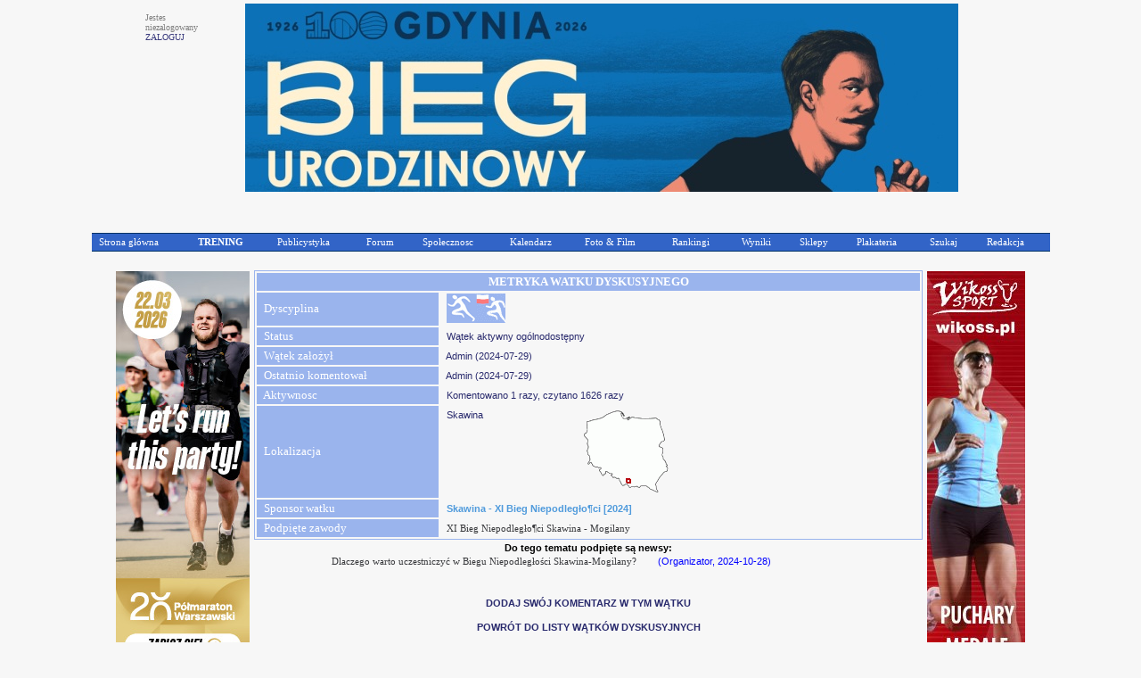

--- FILE ---
content_type: text/html
request_url: https://www.maratonypolskie.pl/mp_index.php?dzial=4&action=2&code=35169
body_size: 7954
content:

<!DOCTYPE html PUBLIC "-//W3C//DTD XHTML 1.0 Transitional//EN" "http://www.w3.org/TR/xhtml1/DTD/xhtml1-transitional.dtd">
<html xmlns="http://www.w3.org/1999/xhtml">
<head>
<meta name="referrer" content="always" />
<link rel="shortcut icon" href="maratony_favicon.ico" type="image/x-icon"/>
<META HTTP-EQUIV='Content-Type' CONTENT='text/html; charset=windows-1250'>  <!-- (C) 2000-2009 Gemius SA - gemiusAudience / ver 11.1 / pp.maratonypolskie.pl / podstrony-->
  <script type="text/javascript">
  <!--//--><![CDATA[//><!--
  var pp_gemius_identifier ='bDDrOZhcgEYmoOH4gwUhReV1zbudHecKzaToAafRjOb.H7';
  //--><!]]>
  </script>
  <script type="text/javascript" src="https://corm.hit.gemius.pl/xgemius.js"></script>
  
<link rel="stylesheet" type="text/css" href="sp_menu.css" />
<link href="style_eu.css" rel="stylesheet" type="text/css">
<script type="text/javascript" src="DropDownMenuX.js"></script>
<TITLE>MaratonyPolskie.PL - bieganie, biegi, maraton</TITLE>
<meta name="description" content="bieganie, biegi, maraton - najwiekszy portal poswiecony bieganiu i imprezom biegowym w Polsce">
<meta name="keywords" lang="pl" content="bieganie maraton biegi maratony maratonu bieg półmaraton trening biegów biegania">
</head>


<body class='tekst' topmargin='0' leftmargin='0' BGCOLOR='#F7F7F7'><CENTER><TABLE cellspacing='0' border=0 cellpadding='0' id='menu2' class='d2mx'><TR></TR></TABLE><TR><TD WIDTH='960' BGCOLOR='#F7F7F7'><CENTER><TABLE CELLSPACING='2' CELLPADDING='1' BORDER='0' WIDTH=960><TR><TD VALIGN='top'><P ALIGN='left'><FONT COLOR=gray SIZE=1 FACE=verdana>Jestes<BR>niezalogowany<BR><a class='mp1' href='mp_index.php?dzial=2&action=1'>ZALOGUJ</a></TD><TD><CENTER><TABLE BORDER=0 CELLSPACING='0' CELLPADDING='1' BGCOLOR='#F7F7F7'><TR><TD><CENTER><a href="https://gdyniasport.pl/pl" target="1"><img src="/logo/2026/gdyur6p.jpg" border="0"></a></TD></TR></TABLE></TD></TR></TABLE></TD></TR><TR><TD><TABLE CELLSPACING='0' CELLPADDING='0' BORDER='0' WIDTH=1075><TR><TD ALIGN='left'><img src='logo/2012/bs.gif' alt='' border='0'>&nbsp;</TD><TD ALIGN='right'></TR></TABLE><CENTER>
    <table width='1075' cellspacing="0" cellpadding="0" id="menu1" class="ddmx">
    <tr>
        <td ALIGN='left'>
            <a class="item1 left" href="mp_index.php?dzial=1&action=1&bieganie">Strona główna</a>
        </td>
        <td ALIGN='left'>
            <a class="item1" href="javascript:void(1)"><B>TRENING</B></a>
            <div class="section">
                <a class="item2" href="mp_index.php?dzial=8&action=7">Kalenji - Poradnik Poczatkujacego Biegacza cz.1</a>
                <a class="item2" href="mp_index.php?dzial=8&action=10">Kalenji - Poradnik Poczatkujacego Biegacza cz.2</a>
                <a class="item2" href="mp_index.php?dzial=8&action=9">Kalenji - Plany Treningowe A</a>
                <a class="item2 arrow" href="javascript:void(0)">Kalenji - Plany Treningowe B<img src="logo/arrow1.gif" width="10" height="12" alt="" /></a>
                <div class="section">
                    <a class="item2" href="mp_index.php?dzial=8&action=8&code=2618">Trening po wiosennym maratonie</a>
                    <a class="item2" href="mp_index.php?dzial=8&action=8&code=2594">Plan do biegów górskich</a>
                    <a class="item2" href="mp_index.php?dzial=8&action=8&code=2604">Plan do biegów górskich w wersji light</a>
                    <a class="item2" href="mp_index.php?dzial=8&action=8&code=2581">Plan do 1 mili</a>
                    <a class="item2" href="mp_index.php?dzial=8&action=8&code=2549">Odchudzanie dla grubasów - poziom zero</a>
                    <a class="item2" href="mp_index.php?dzial=8&action=8&code=2559">Odchudzanie dla grubasów - poziom pierwszy</a>
                    <a class="item2" href="mp_index.php?dzial=8&action=8&code=2571">Plan odchudzajacy poziomu 2 - intensywny</a>
                    <a class="item2" href="mp_index.php?dzial=8&action=8&code=2494">Powrót do formy - biegacze poczatkujacy</a>
                    <a class="item2" href="mp_index.php?dzial=8&action=8&code=2504">Powrót do formy - biegacze zaawansowani</a>
                </div>
                <a class="item2 arrow" href="javascript:void(0)">Kontuzje - Łukasz Murawski<img src="logo/arrow1.gif" width="10" height="12" alt="" /></a>
                <div class="section">
                    <a class="item2" href="mp_index.php?dzial=8&action=2&code=2453">ESHS - Zespół trzaskajacego biodra</a>
                    <a class="item2" href="mp_index.php?dzial=8&action=2&code=2388">ITBS - zespół pasma biodrowo-piszczelowego</a>
                    <a class="item2" href="mp_index.php?dzial=8&action=2&code=2373">PFPS - Częsty i wieloimienny ból kolana</a>
                    <a class="item2" href="mp_index.php?dzial=8&action=2&code=2614">Zespół kanału stępu</a>
                    <a class="item2" href="mp_index.php?dzial=8&action=2&code=2605">Zespół bocznego przyparcia rzepki</a>
                    <a class="item2" href="mp_index.php?dzial=8&action=2&code=2595">Zespół mięśnia biodrowo-lędzwiowego</a>
                    <a class="item2" href="mp_index.php?dzial=8&action=2&code=2630">Zespół mięśnia gruszkowatego-rwa kulszowa</a>
                    <a class="item2" href="mp_index.php?dzial=8&action=2&code=2480">Zapalenie gęsiej stopki</a>
                    <a class="item2" href="mp_index.php?dzial=8&action=2&code=2468">Zapalenie trzeszczek</a>
                    <a class="item2" href="mp_index.php?dzial=8&action=2&code=2360">Zapalenie Achillesa - pięta achillesowa biegaczy</a>
                    <a class="item2" href="mp_index.php?dzial=8&action=2&code=2259">Ostroga piętowa - mity i fakty</a>
                    <a class="item2" href="mp_index.php?dzial=8&action=2&code=2403">Zmęczeniowe złamania kości</a>
                    <a class="item2" href="mp_index.php?dzial=8&action=2&code=2413">Serce sportowca</a>
                    <a class="item2" href="mp_index.php?dzial=8&action=2&code=2427">Kolano skoczka</a>
                    <a class="item2" href="mp_index.php?dzial=8&action=2&code=2442">Zespół mięśnia piszczelowego tylnego</a>
                    <a class="item2" href="mp_index.php?dzial=8&action=2&code=2492">Zespół mięśnia piszczelowego przedniego</a>
                    <a class="item2" href="mp_index.php?dzial=8&action=2&code=2506">Zespół fałdu przyśrodkowego</a>
                    <a class="item2" href="mp_index.php?dzial=8&action=2&code=2523">Kolka biegacza</a>
                    <a class="item2" href="mp_index.php?dzial=8&action=2&code=2537">Pęcherze</a>
                    <a class="item2" href="mp_index.php?dzial=8&action=2&code=2564">Choroba Mortona</a>
                    <a class="item2" href="mp_index.php?dzial=8&action=2&code=2578">Zespół ciasnoty przedziałów powięziowych</a>
                    <a class="item2" href="mp_index.php?dzial=8&action=2&code=2651">Uszkodzenie obrabka stawu biodrowego</a>
                    <a class="item2" href="mp_index.php?dzial=8&action=2&code=2662">Paluch koslawy</a>
                    <a class="item2" href="mp_index.php?dzial=8&action=2&code=2670">Zespół zatoki stępu</a>
                    <a class="item2" href="mp_index.php?dzial=8&action=2&code=2704">Naderwanie mięśnia trójgłowego łydki</a>
                </div>
                <a class="item2" href="mp_index.php?dzial=1&action=18&values=0&code=0&bieganie">Treningi - Jarosław Ciesla</a>
                <a class="item2" href="mp_index.php?dzial=1&action=12&values=6&code=0&bieganie">Baza informacji treningowych</a>
                <a class="item2" href="http://www.piotrsuchenia.pl" target="ps">Twój trener - Piotr Suchenia</a>
            </div>
        </td>
        <td ALIGN='left'>
            <a class="item1" href="javascript:void(0)">Publicystyka</a>
            <div class="section">
                <a class="item2" href="mp_index.php?dzial=1&action=10&code=0&bieganie">Aktualnosci</a>
                <a class="item2" href="mp_index.php?dzial=8&action=1&grp=0&bieganie">Artykuły</a>
                <a class="item2" href="mp_index.php?dzial=1&action=12&values=4&code=0&bieganie">Technologie</a>
                <a class="item2" href="mp_index.php?dzial=1&action=12&values=6&code=0&bieganie">Trening</a>
                <a class="item2" href="mp_index.php?dzial=1&action=12&values=5&code=0&bieganie">Wywiady</a>
                <a class="item2" href="mp_index.php?dzial=6&action=18">Zestawienia</a>
                <a class="item2" href="mp_index.php?dzial=15&action=1&code=5&bieganie"><FONT COLOR=yellow>Jak dodać materiał?</a>
            </div>
        </td>
        <td ALIGN='left'>
            <a class="item1" href="javascript:void(0)">Forum</a>
            <div class="section">
                <a class="item2" href="mp_index.php?dzial=4&action=1&grp=0&bieganie">Wszystkie dyskusje</a>
                <a class="item2" href="mp_index.php?dzial=4&action=31&code2=12&bieganie">Dyskusje promowane</a>
                <a class="item2" href="mp_index.php?dzial=4&action=31&code2=1&bieganie">Biegi krajowe</a>
                <a class="item2" href="mp_index.php?dzial=4&action=31&code2=2&bieganie">Biegi zagraniczne</a>
                <a class="item2" href="mp_index.php?dzial=4&action=31&code2=3&bieganie">Lekkoatletyka</a>
                <a class="item2" href="mp_index.php?dzial=4&action=31&code2=4&bieganie">Inne dyscypliny</a>
                <a class="item2" href="mp_index.php?dzial=4&action=31&code2=11&bieganie">Trening</a>
                <a class="item2" href="mp_index.php?dzial=4&action=31&code2=6&bieganie">Odzież, sprzęt, odżywki</a>
                <a class="item2" href="mp_index.php?dzial=4&action=31&code2=7&bieganie">Zdrowie, medycyna, kontuzje</a>
                <a class="item2" href="mp_index.php?dzial=4&action=31&code2=8&bieganie">Rozmowy na różne tematy</a>
                <a class="item2" href="mp_index.php?dzial=4&action=31&code2=9&bieganie">Grupy sportowe / Kluby</a>
                <a class="item2" href="mp_index.php?dzial=4&action=31&code2=10&bieganie">Sprawy techniczne</a>
            </div>
        </td>
        <td ALIGN='left'>
            <a class="item1" href="javascript:void(0)">Społecznosc</a>
            <div class="section">
		<a class='item2' href='mp_index.php?dzial=9&action=20'>Ogłoszenia</a>
                <a class="item2" href="mp_index.php?dzial=2&action=21">ISS - Internetowa Społecznosc Sportowa</a>
                <a class="item2 arrow" href="javascript:void(0)">MaratonyPolskie.PL TEAM<img src="logo/arrow1.gif" width="10" height="12" alt="" /></a>
                <div class="section">
                    <a class="item2" href="mp_index.php?dzial=7&action=53">Manifest</a>
                    <a class="item2" href="mp_index.php?dzial=7&action=50">Członkowie</a>
                    <a class="item2" href="mp_index.php?dzial=2&action=92&value=2">Mapa członków</a>
                    <a class="item2" href="mp_index.php?dzial=4&action=34&code=11740&code2=9">Forum dyskusyjne</a>
                    <a class="item2" href="mp_index.php?dzial=7&action=55">Nasze starty</a>
                    <a class="item2" href="mp_index.php?dzial=7&action=54">Sala Triumfów</a>
                </div>
<a class='item2' href='mp_index.php?dzial=2&action=172&code=10543&trybgr=-1&rozbicie=Wszystkie sezony'>Klub 100</a>                <a class="item2 arrow" href="javascript:void(0)">Pamiętniki internetowe<img src="logo/arrow1.gif" width="10" height="12" alt="" /></a>
                <div class="section">
                    <a class="item2" href="mp_index.php?dzial=2&action=45&code=5">Polecane przez redakcję</a>
                    <a class="item2" href="mp_index.php?dzial=2&action=45&code=1">Wszyscy autorzy alfabetycznie</a>
                    <a class="item2" href="mp_index.php?dzial=2&action=45&code=4">Pamiętniki Twoich przyjaciół</a>
                    <a class="item2" href="mp_index.php?dzial=2&action=45&code=2">Najczęsciej czytane</a>
                </div>
                <a class="item2" href="mp_index.php?dzial=15&action=1&code=9"><FONT COLOR=yellow>Jak przystapic do Społecznosci?</a>
            </div>
        </td>
        <td ALIGN='left'>
            <a class="item1" href="javascript:void(0)">Kalendarz</a>
            <div class="section">
                <a class="item2 arrow" href="javascript:void(0)">Polecane zawody<img src="logo/arrow1.gif" width="10" height="12" alt="" /></a>
                <div class="section">
<a class='item2' href='mp_index.php?dzial=3&action=5&code=86955&bieganie'>2026.02.08 - Bieg Urodzinowy Gdyni (Gdynia)</a><a class='item2' href='mp_index.php?dzial=3&action=5&code=86966&bieganie'>2026.03.08 - Legendarna 5-tka, Legendarna 10-tka (Toruń)</a><a class='item2' href='mp_index.php?dzial=3&action=5&code=86527&bieganie'>2026.03.08 - 22 Recordowa Dziesi±tka (Poznań)</a><a class='item2' href='mp_index.php?dzial=3&action=5&code=87321&bieganie'>2026.03.15 - BeMore5K (Warszawa)</a><a class='item2' href='mp_index.php?dzial=3&action=5&code=86877&bieganie'>2026.03.22 - Pyrzycka Szybka Dycha (Pyrzyce)</a><a class='item2' href='mp_index.php?dzial=3&action=5&code=85589&bieganie'>2026.03.22 - 25 Półmaraton dookoła Jeziora Żywieckiego (Żywiec)</a><a class='item2' href='mp_index.php?dzial=3&action=5&code=86757&bieganie'>2026.03.22 - 20 Półmaraton Warszawski (Warszawa)</a><a class='item2' href='mp_index.php?dzial=3&action=5&code=86396&bieganie'>2026.03.28 - 18. PANAS Półmaraton ¦lężański (Sobótka)</a><a class='item2' href='mp_index.php?dzial=3&action=5&code=86088&bieganie'>2026.04.12 - DOZ Maraton ŁódĽ (ŁódĽ)</a><a class='item2' href='mp_index.php?dzial=3&action=5&code=86772&bieganie'>2026.04.19 - 23 Cracovia Maraton (Kraków)</a><a class='item2' href='mp_index.php?dzial=3&action=5&code=85045&bieganie'>2026.04.25 - PKO Gdynia Półmaraton (Gdynia)</a><a class='item2' href='mp_index.php?dzial=3&action=5&code=86086&bieganie'>2026.05.10 - 13. PKO Białystok Półmaraton (Białystok)</a><a class='item2' href='mp_index.php?dzial=3&action=5&code=87329&bieganie'>2026.05.17 - XXII Bieg Skawiński - bieg (Skawina)</a><a class='item2' href='mp_index.php?dzial=3&action=5&code=87329&bieganie'>2026.05.17 - XXII Bieg Skawiński - rolki (Skawina)</a><a class='item2' href='mp_index.php?dzial=3&action=5&code=87530&bieganie'>2026.05.23 - 23 Półmaraton Hajnowski (Hajnówka)</a>                <a class="item2" href="mp_index.php?dzial=1&action=11&bieganie"><FONT COLOR=yellow>Pokaż wszystkie polecane imprezy</a>
                <a class="item2" href="mp_index.php?dzial=15&action=1&code=8"><FONT COLOR=yellow>Jak dodać bieg do listy polecanych zawodów?</a>
                </div>
                <a class="item2" href="mp_index.php?dzial=3&action=1&grp=13&trgr=1&bieganie&wielkosc=2">Kalendarz biegów</a>
                <a class="item2" href="mp_index.php?dzial=3&action=1&grp=13&trgr=1&bieganie&wielkosc=1">Kalendarz biegów - indywidualne i wirtualne</a>
                <a class="item2" href="mp_index.php?dzial=3&action=1&grp=13&trgr=2&bieganie&wielkosc=2">Kalendarz biegów - MAPA</a>
                <a class="item2" href="mp_index.php?dzial=3&action=1&grp=0&bieganie">Kalendarz wszystkich dyscyplin</a>
                <a class="item2" href="mp_index.php?dzial=3&action=1&grp=13&trgr=1&cykl=CITY">Cykl CITY TRAIL</a>
                <a class="item2" href="mp_index.php?dzial=3&action=1&grp=13&trgr=1&cykl=PARKRUN">Cykl parkrun</a>
                <a class="item2" href="mp_index.php?dzial=15&action=1&code=4"><FONT COLOR=yellow>Jak dodać zawody do kalendarza?</a>
            </div>

        <td ALIGN='left'>
            <a class="item1" href="javascript:void(0)">Foto & Film</a>
            <div class="section">
                <a class="item2 arrow" href="javascript:void(0)">Galerie zdjęć<img src="logo/arrow1.gif" width="10" height="12" alt="" /></a>
                <div class="section">
                    <a class="item2" href="https://web.facebook.com/pg/MaratonyPolskie/photos/?tab=albums" target='MP'>Kanał foto MaratonyPolskie.PL</a>
                    <a class="item2" href="mp_index.php?dzial=6&action=1&code=1">Galerie chronologicznie</a>
                    <a class="item2" href="mp_index.php?dzial=6&action=1&code=3">Najnowsze galerie</a>
                    <a class="item2" href="mp_index.php?dzial=6&action=5&code=0"><FONT COLOR='yellow'>Dodaj link do galerii</a>
                </div>
                <a class="item2 arrow" href="javascript:void(0)">Galerie filmów<img src="logo/arrow1.gif" width="10" height="12" alt="" /></a>
                <div class="section">
                    <a class="item2" href="https://web.facebook.com/pg/MaratonyPolskie/videos/?ref=page_internal" target='MP'>Kanał video MaratonyPolskie.PL</a>
                    <a class="item2" href="mp_index.php?dzial=6&action=9&code=1">Filmy chronologicznie</a>
                    <a class="item2" href="mp_index.php?dzial=6&action=9&code=3">Najnowsze filmy</a>
                    <a class="item2" href="mp_index.php?dzial=6&action=5&code=1"><FONT COLOR='yellow'>Dodaj link do filmu</a>
                </div>
                <a class="item2" href="mp_index.php?dzial=2&action=99">Galerie prywatne czytelników</a>
                <a class="item2" href="mp_index.php?dzial=6&action=18">Zestawienia fotograficzne</a>
                <a class="item2" href="mp_index.php?dzial=15&action=1&code=3"><FONT COLOR=yellow>Jak dodać galerię zdjęć z zawodów?</a>
            </div>
        </td>
        <td ALIGN='left'>
            <a class="item1" href="javascript:void(0)">Rankingi</a>
            <div class="section">
                <a class="item2 arrow" href="javascript:void(0)">Ranking biegów<img src="logo/arrow1.gif" width="10" height="12" alt="" /></a>
                <div class="section">
<a class='item2' href='mp_index.php?dzial=2&action=54&code=2007'>Rok 2007</a><a class='item2' href='mp_index.php?dzial=2&action=54&code=2008'>Rok 2008</a><a class='item2' href='mp_index.php?dzial=2&action=54&code=2009'>Rok 2009</a><a class='item2' href='mp_index.php?dzial=2&action=54&code=2010'>Rok 2010</a><a class='item2' href='mp_index.php?dzial=2&action=54&code=2011'>Rok 2011</a><a class='item2' href='mp_index.php?dzial=2&action=54&code=2012'>Rok 2012</a><a class='item2' href='mp_index.php?dzial=2&action=54&code=2013'>Rok 2013</a><a class='item2' href='mp_index.php?dzial=2&action=54&code=2014'>Rok 2014</a><a class='item2' href='mp_index.php?dzial=2&action=54&code=2015'>Rok 2015</a><a class='item2' href='mp_index.php?dzial=2&action=54&code=2016'>Rok 2016</a><a class='item2' href='mp_index.php?dzial=2&action=54&code=2017'>Rok 2017</a><a class='item2' href='mp_index.php?dzial=2&action=54&code=2018'>Rok 2018</a><a class='item2' href='mp_index.php?dzial=2&action=54&code=2019'>Rok 2019</a><a class='item2' href='mp_index.php?dzial=2&action=54&code=2020'>Rok 2020</a><a class='item2' href='mp_index.php?dzial=2&action=54&code=2021'>Rok 2021</a><a class='item2' href='mp_index.php?dzial=2&action=54&code=2022'>Rok 2022</a><a class='item2' href='mp_index.php?dzial=2&action=54&code=2023'>Rok 2023</a><a class='item2' href='mp_index.php?dzial=2&action=54&code=2024'>Rok 2024</a><a class='item2' href='mp_index.php?dzial=2&action=54&code=2025'>Rok 2025</a><a class='item2' href='mp_index.php?dzial=2&action=54&code=2026'>Rok 2026</a>                </div>
                <a class="item2 arrow" href="javascript:void(0)">Ranking czytelników<img src="logo/arrow1.gif" width="10" height="12" alt="" /></a>
                <div class="section">
                    <a class="item2" href="mp_index.php?dzial=2&action=78&code=1&grp=0">Liczba startów ogółem</a>
                    <a class="item2" href="mp_index.php?dzial=2&action=78&code=4&grp=0">Liczba startów w sezonie</a>
                </div>
                <a class="item2" href="mp_index.php?dzial=2&action=78&code=3&grp=0">Ranking klubów</a>
                <a class="item2 arrow" href="javascript:void(0)">Certyfikat ZŁOTY BIEG<img src="logo/arrow1.gif" width="10" height="12" alt="" /></a>
                <div class="section">
                    <a class="item2" href="mp_index.php?dzial=14&action=17">Rok 2017 - wyniki</a>
                    <a class="item2" href="mp_index.php?dzial=14&action=16&code=2">Rok 2017 - zasady</a>
                    <a class="item2" href="mp_index.php?dzial=14&action=15">Rok 2016 - wyniki</a>
                    <a class="item2" href="mp_index.php?dzial=14&action=14&code=2">Rok 2016 - zasady</a>
                    <a class="item2" href="mp_index.php?dzial=14&action=13">Rok 2015 - wyniki</a>
                    <a class="item2" href="mp_index.php?dzial=14&action=12&code=2">Rok 2015 - zasady</a>
                    <a class="item2" href="mp_index.php?dzial=14&action=11">Rok 2014 - wyniki</a>
                    <a class="item2" href="mp_index.php?dzial=14&action=10&code=2">Rok 2014 - zasady</a>
                    <a class="item2" href="mp_index.php?dzial=14&action=9">Rok 2011</a>
                    <a class="item2" href="mp_index.php?dzial=14&action=7">Rok 2010</a>
                    <a class="item2" href="mp_index.php?dzial=14&action=6">Rok 2009</a>
                    <a class="item2" href="mp_index.php?dzial=14&action=5">Rok 2008</a>
                    <a class="item2" href="mp_index.php?dzial=14&action=1">Rok 2007</a>
                    <a class="item2" href="mp_index.php?dzial=14&action=4">Rok 2006</a>
                    <a class="item2" href="mp_index.php?dzial=14&action=2">Rok 2005</a>
                    <a class="item2" href="mp_index.php?dzial=14&action=3">Lata 2001-2004</a>
                </div>
            </div>
        </td>
        <td ALIGN='left'>
            <a class="item1" href="javascript:void(0)">Wyniki</a>
            <div class="section">
                <a class="item2" href="mp_index.php?dzial=5&action=1&grp=0&value=2026&bieganie">Baza wyników</a>
                <a class="item2" href="mp_index.php?dzial=5&action=6&code=1&bieganie">Ostatnio dodane wyniki</a>
                <a class="item2" href="mp_index.php?dzial=5&action=6&code=2&bieganie">Najbardziej poszukiwane wyniki</a>
                <a class="item2" href="mp_index.php?dzial=15&action=1&code=1"><FONT COLOR=yellow>Jak dodać wyniki zawodów?</a>
            </div>
        </td>
        <td ALIGN='left'>
            <a class="item1" href="javascript:void(0)">Sklepy</a>
            <div class="section">
                <a class="item2" href="https://www.abcgps.pl" target='is'>abcgps.pl</a>
                <a class="item2" href="http://sklep.wikoss.ogicom.pl" target='sk8'>Wikoss-Sport</a>
                <a class="item2" href="mp_index.php?dzial=15&action=1&code=6"><FONT COLOR=yellow>Jak dodać mój sklep?</a>
            </div>
        </td>
        <td ALIGN='left'>
            <a class="item1" href="javascript:void(0)">Plakateria</a>
            <div class="section">
                <a class="item2" href="mp_index.php?dzial=9&action=10&value=1&bieganie">Zawody</a>
                <a class="item2" href="mp_index.php?dzial=9&action=10&value=2&bieganie">Usługi</a>
                <a class="item2" href="mp_index.php?dzial=9&action=10&value=3&bieganie">Sklepy</a>
                <a class="item2" href="mp_index.php?dzial=15&action=1&code=7"><FONT COLOR=yellow>Jak dodać mój plakat?</a>
            </div>
        </td>
        <td ALIGN='left'>
            <a class="item1" href="javascript:void(0)">Szukaj</a>
            <div class="section">
                <a class="item2" href="mp_index.php?dzial=7&action=1">Archiwum</a>
                <a class="item2" href="mp_index.php?dzial=11&action=2">Słowa kluczowe</a>
            </div>
        </td>
        <td ALIGN='left'>
            <a class="item1" href="javascript:void(0)">Redakcja</a>
            <div class="section">
                <a class="item2" href="mp_index.php?dzial=11&action=1">Zespół redakcyjny</a>
                <a class="item2" href="mp_index.php?dzial=13&action=1">Oferta reklamowa</a>
                <a class="item2" href="mp_index.php?dzial=11&action=4">Kampanie reklamowe</a>
                <a class="item2" href="mp_index.php?dzial=13&action=2">Dokumenty / Instrukcje</a>
                <a class="item2" href="http://www.maratonypolskie.pl/dokument/regulamin_portalu_mp.pdf" target="regul">Regulamin portalu</a>
            </div>
        </td>
    </tr>
    </table><BR></TD></TR><TR><TD><TABLE BORDER=0 WIDTH=960><TR><TD WIDTH='150' VALIGN='top'><CENTER><CENTER><TABLE BORDER=0 CELLSPACING='0' CELLPADDING='1' BGCOLOR='#F7F7F7'><TR><TD><CENTER><a href="https://polmaratonwarszawski.com/?utm_source=maratonypolskie.pl&utm_medium=banner" target="1"><img src="/logo/2026/wawpo6o1.jpg" border="0"></a></TD></TR></TABLE></TD><TD WIDTH=810 VALIGN='top'>
<CENTER><TABLE CELLSPACING='0' CELLPADDING='0' VALIGN='bottom' BORDER='0' WIDTH='600'><TR><TD><TABLE CELLSPACING='0' CELLPADDING='0' BORDER=0 WIDTH='750'><TR><TD><TABLE BORDER=1 BORDERCOLOR='#9AB4ED' WIDTH=100%><TR><TD COLSPAN=2 BGCOLOR='#9AB4ED'><FONT SIZE=2 FACE=verdana COLOR=white><CENTER><B>METRYKA WATKU DYSKUSYJNEGO</TD></TR><TR><TD WIDTH=200 BGCOLOR='#9AB4ED'><FONT SIZE=2 FACE=verdana COLOR=white>&nbsp;&nbsp;Dyscyplina</TD><TD class='tab_nieb_ps'>&nbsp;&nbsp;<img src='../pikto/jasne/ik_01.gif' alt='' border='0'><img src='../pikto/jasne/bieg_1m.gif ' alt='' border='0'></TD></TR><TR><TD BGCOLOR='#9AB4ED'><FONT SIZE=2 FACE=verdana COLOR=white>&nbsp;&nbsp;Status</TD><TD class='tab_nieb_ps'>&nbsp;&nbsp;Wątek aktywny ogólnodostępny</TD></TR><TR><TD BGCOLOR='#9AB4ED'><FONT SIZE=2 FACE=verdana COLOR=white>&nbsp;&nbsp;Wątek założył</TD><TD class='tab_nieb_ps'>&nbsp;&nbsp;Admin (2024-07-29)</TD></TR><TR><TD BGCOLOR='#9AB4ED'><FONT SIZE=2 FACE=verdana COLOR=white>&nbsp;&nbsp;Ostatnio komentował</TD><TD class='tab_nieb_ps'>&nbsp;&nbsp;Admin (2024-07-29)</TD></TR><TR><TD BGCOLOR='#9AB4ED'><FONT SIZE=2 FACE=verdana COLOR=white>&nbsp;&nbsp;Aktywnosc</TD><TD class='tab_nieb_ps'>&nbsp;&nbsp;Komentowano 1 razy, czytano 1626 razy</TD></TR><TR><TD BGCOLOR='#9AB4ED'><FONT SIZE=2 FACE=verdana COLOR=white>&nbsp;&nbsp;Lokalizacja</TD><TD class='tab_nieb_ps'><TABLE BORDER=0 WIDTH='100%'><TR><TD VALIGN='top' WIDTH='150'>&nbsp;<a class='piec' href='mp_index.php?dzial=7&action=2&code=727&value=0'>Skawina</a></TD><TD class='tab_nieb_ps'><img src='mapa6.php?dane=2;3020' usemap="#Map" border='0'></TD></TR></TABLE></TD></TR><TR><TD BGCOLOR='#9AB4ED'><FONT SIZE=2 FACE=verdana COLOR=white>&nbsp;&nbsp;Sponsor watku</TD><TD class='tab_nieb_ps'>&nbsp;&nbsp;<FONT SIZE=2 FACE=verdana COLOR='white'><B><a class='sponsor' href='http://www.mogilany.biegskawina.pl' target='sponsor'>Skawina - XI Bieg Niepodległo¶ci [2024]</a></TD></TR><TR><TD BGCOLOR='#9AB4ED'><FONT SIZE=2 FACE=verdana COLOR=white>&nbsp;&nbsp;Podpięte zawody</TD><TD class='tab_nieb_ps'>&nbsp;&nbsp;<a class='mp2' href='mp_index.php?dzial=3&action=5&code=81055'>XI Bieg Niepodległo¶ci Skawina - Mogilany</a><BR></TABLE><TABLE BORDER=0 WIDTH='100%'><TR ALIGN='CENTER'><TD COLSPAN='2'><FONT COLOR='black'><B>Do tego tematu podpięte są newsy:<BR></B><TABLE BORDER=0 CELLSPACING='0' CELLPADDING='3'><TR><TD WIDTH='360'><a class='mp2' href='mp_index.php?dzial=1&action=7&code=22606'>Dlaczego warto uczestniczyć w Biegu Niepodległości Skawina-Mogilany?</a><TD WIDTH='210'><FONT COLOR='blue'>(Organizator, 2024-10-28)</FONT></TD></TR></TABLE></TD></TR><TR><TD>&nbsp;</TD></TR><TR><TD COLSPAN='2'><BR><CENTER><B><a class='piec' href='mp_index.php?dzial=2&action=1&txtpowrot=DODAJ SWÓJ KOMENTARZ&powrot=mp_index.php?dzial=4(action=3(value=0(code=35169(code2=0'>DODAJ SWÓJ KOMENTARZ W TYM WĄTKU</a><BR><BR></TD></TR></TABLE><CENTER><B><a class='piec' href='mp_index.php?dzial=4&action=1&value=0'>POWRÓT DO LISTY WĄTKÓW DYSKUSYJNYCH</a><BR><BR><TABLE ALIGN='CENTER' VALIGN='MIDDLE' BORDER='0' CELLSPACING='0' CELLPADDING='0' BGCOLOR='#F0F0F0'><TR><TD><img src='logo/linia.gif' alt='' width='3' height='3' border='0'></TD><TD><img src='logo/linia.gif' alt='' width='100' height='1' border='0'></TD><TD><img src='logo/linia.gif' alt='' width='610' height='1' border='0'></TD><TD><img src='logo/linia.gif' alt='' width='3' height='3' border='0'></TD></TR><TR BGCOLOR='#F0F0F0'><TD></TD><TD WIDTH='100' VALIGN='top'><CENTER><B><BR><FONT SIZE='1' FACE='arial' COLOR='black'><TABLE CELLSPACING='0' CELLPADDING='0' BORDER=0><TR><TD WIDTH='80' VALIGN='top'><CENTER><a href='?dzial=2&action=13&code=35'><img src='sylwetki/foto/zm_35_5.jpg' alt='' width='80' border='0'><BR><B><a class='czte' href='?dzial=2&action=13&code=35'>Admin</B><BR>Michał Walczewski<BR><FONT COLOR='red'>MaratonyPolskie<BR>TEAM</FONT COLOR><BR><BR><FONT SIZE=1 FACE=verdana>Ostatnio zalogowany<BR>2026-01-19<BR>06:22<BR></a></TD></TR></TABLE></TD><TD WIDTH='610' VALIGN='top' ALIGN='left'><BR><FONT SIZE=1 FACE=verdana color=black>&nbsp;2024-07-29, 13:01<BR><FONT COLOR='black' SIZE='2'><B>&nbsp;XI Bieg Niepodległosci - Skawina - Mogilany, 11.11.2024</B><FONT SIZE=2 FACE=arial COLOR=green><BR><TABLE BORDER='0'><TR><TD><FONT SIZE=1 FACE=verdana COLOR=black>W imieniu organizatorów zapraszamy do zapisów i udziału w kolejnej edycji imprezy.</TD></TR></TABLE><BR><TABLE BORDER=0 CELLSPACING='0' CELLPADDING='0'><TR><TD><img src='egadu/dod_wypo.gif' border='0'></a></TD><TD>&nbsp;&nbsp;<a class='piec' href='mp_index.php?dzial=2&action=1&txtpowrot=SKOMENTUJ CYTUJAC&powrot=mp_index.php?dzial=4(action=3(value=494396(code=35169(code2=0'><FONT SIZE=1 FACE=verdana>SKOMENTUJ CYTUJĄC</a></TD></TR><TR><TD><img src='egadu/nap_list.gif' border='0'></a></TD><TD>&nbsp;&nbsp;<a class='piec' href='mp_index.php?dzial=2&action=1&txtpowrot=NAPISZ LIST&powrot=mp_index.php?dzial=2(action=30(code=0(value=35(value2=494396'><FONT SIZE=1 FACE=verdana>NAPISZ LIST DO AUTORA</a></TD></TR></TR><TR><TD><img src='egadu/dod_fot.gif' border='0'></TD><TD>&nbsp;&nbsp;<a class='piec' href='mp_index.php?dzial=6&action=12&nazwablog=Admin [0]'><FONT SIZE=1 FACE=verdana>ZOBACZ GALERIĘ MOICH ZDJĘĆ (97 sztuk)</a></TD></TR></TABLE></TD></TR></TABLE><BR><TABLE BORDER=0 WIDTH='100%'><TR><TD><BR><CENTER><B><a class='piec' href='mp_index.php?dzial=2&action=1&txtpowrot=DODAJ SWÓJ KOMENTARZ&powrot=mp_index.php?dzial=4(action=3(value=0(code=35169(code2=0'>DODAJ SWÓJ KOMENTARZ W TYM WĄTKU</a></TD></TR><TR ALIGN='CENTER' ><TD COLSPAN='5'><BR><B><a class='piec' href='mp_index.php?dzial=4&action=1&value=0'>POWRÓT DO LISTY WĄTKÓW DYSKUSYJNYCH</a><BR><BR></TD></TR></TABLE></TD></TR></TABLE></TD></TR></TABLE><BR><BR>




</TD><TD WIDTH=115 VALIGN='top'><CENTER><TABLE BORDER=0 CELLSPACING='0' CELLPADDING='1' BGCOLOR='#F7F7F7'><TR><TD><CENTER><a href="http://www.wikoss.pl" target="wikoss"><img src="/logo/2011/wikoss1o2.jpg" border="0"></a></TD></TR></TABLE></TD></TR></TABLE></TD></TR><TR><TD WIDTH=960 BGCOLOR='#F7F7F7'><BR><TABLE CELLSPACING='0' CELLPADDING='2' VALIGN='top' BORDER='0' BGCOLOR='#F7F7F7' WIDTH='1056'><TR><TD BGCOLOR='#3264C7' COLSPAN=17 ALIGN='left'><FONT SIZE=1 FACE=verdana COLOR=white>&nbsp;<B>Ostatnio zalogowani</TD></TR><TR><TD WIDTH=66><CENTER><a href='?dzial=2&action=13&code=5109'><img src='sylwetki/foto/zm_5109_12.jpg' alt='Patriszja11' width='60' height='90' border='0' title='Patriszja11'></a><BR>09:35</TD><TD WIDTH=66><CENTER><a href='?dzial=2&action=13&code=256'><img src='sylwetki/foto/zm_256_3.jpg' alt='mirek065' width='60' height='90' border='0' title='mirek065'></a><BR>09:34</TD><TD WIDTH=66><CENTER><a href='?dzial=2&action=13&code=10777'><img src='sylwetki/foto/zm_10777_2.jpg' alt='placekjacek' width='60' height='90' border='0' title='placekjacek'></a><BR>09:28</TD><TD WIDTH=66><CENTER><a href='?dzial=2&action=13&code=50331'><img src='sylwetki/foto/zm_50331_3.jpg' alt='Admirał' width='60' height='90' border='0' title='Admirał'></a><BR>09:22</TD><TD WIDTH=66><CENTER><a href='?dzial=2&action=13&code=11879'><img src='sylwetki/foto/zm_11879_1.jpg' alt='Wojciech' width='60' height='90' border='0' title='Wojciech'></a><BR>09:13</TD><TD WIDTH=66><CENTER><a href='?dzial=2&action=13&code=24788'><img src='sylwetki/foto/zm_24788_6.jpg' alt='filips1' width='60' height='90' border='0' title='filips1'></a><BR>09:08</TD><TD WIDTH=66><CENTER><a href='?dzial=2&action=13&code=44930'><img src='sylwetki/foto/zm_44930_2.jpg' alt='martinn1980' width='60' height='90' border='0' title='martinn1980'></a><BR>09:06</TD><TD WIDTH=66><CENTER><a href='?dzial=2&action=13&code=39716'><img src='sylwetki/foto/zm_39716_4.jpg' alt='kostekmar' width='60' height='90' border='0' title='kostekmar'></a><BR>09:05</TD><TD WIDTH=66><CENTER><a href='?dzial=2&action=13&code=686'><img src='sylwetki/foto/zm_686_1.jpg' alt='BOP55' width='60' height='90' border='0' title='BOP55'></a><BR>08:50</TD><TD WIDTH=66><CENTER><a href='?dzial=2&action=13&code=32217'><img src='sylwetki/foto/zm_32217_2.jpg' alt='chris_cros' width='60' height='90' border='0' title='chris_cros'></a><BR>08:37</TD><TD WIDTH=66><CENTER><a href='?dzial=2&action=13&code=168901'><img src='sylwetki/foto/zm_168901_1.jpg' alt='mariuszkurlej1968@gmail.c' width='60' height='90' border='0' title='mariuszkurlej1968@gmail.c'></a><BR>08:32</TD><TD WIDTH=66><CENTER><a href='?dzial=2&action=13&code=31982'><img src='sylwetki/foto/zm_31982_1.jpg' alt='pamać' width='60' height='90' border='0' title='pamać'></a><BR>08:25</TD><TD WIDTH=66><CENTER><a href='?dzial=2&action=13&code=1839'><img src='sylwetki/foto/zm_1839_2.jpg' alt='platat' width='60' height='90' border='0' title='platat'></a><BR>08:16</TD><TD WIDTH=66><CENTER><a href='?dzial=2&action=13&code=21986'><img src='sylwetki/foto/zm_21986_1.jpg' alt='jankos6' width='60' height='90' border='0' title='jankos6'></a><BR>08:14</TD><TD WIDTH=66><CENTER><a href='?dzial=2&action=13&code=3896'><img src='sylwetki/foto/zm_3896_9.jpg' alt='Leno' width='60' height='90' border='0' title='Leno'></a><BR>08:14</TD><TD WIDTH=66><CENTER><a href='?dzial=2&action=13&code=5065'><img src='sylwetki/foto/zm_5065_4.jpg' alt='biegacz54' width='60' height='90' border='0' title='biegacz54'></a><BR>08:11</TD></TR><TR><TD BGCOLOR='#E9E9E9' COLSPAN=15><CENTER><FONT COLOR='#5C87E4'>|&nbsp;&nbsp;&nbsp;&nbsp;<a class='mp1' href='mp_index.php?dzial=11&action=1'><FONT COLOR='#5C87E4'>Redakcja</a>&nbsp;&nbsp;&nbsp;&nbsp;&nbsp;|&nbsp;&nbsp;&nbsp;&nbsp;&nbsp;<a class='mp1' href='mp_index.php?dzial=13&action=1'><FONT COLOR='#5C87E4'>Reklama</a>&nbsp;&nbsp;&nbsp;&nbsp;&nbsp;|&nbsp;&nbsp;&nbsp;&nbsp;&nbsp;<a class='mp1' href='dokument/regulamin_portalu_mp.pdf'><FONT COLOR='#5C87E4'>Regulamin</a>&nbsp;&nbsp;&nbsp;&nbsp;&nbsp;|&nbsp;&nbsp;&nbsp;&nbsp;&nbsp;</TD></TR></TABLE></TD></TR></TD></TR></TABLE></TABLE><BR><BR>
<script type="text/javascript">
 var ddmx = new DropDownMenuX('menu1');
 ddmx.delay.show = 0;
 ddmx.delay.hide = 400;
 ddmx.position.levelX.left = 2;
 ddmx.position.top = 0;
 ddmx.init();
</script>

<script type="text/javascript">
 var ddmx = new DropDownMenuX('menu2');
 ddmx.delay.show = 0;
 ddmx.delay.hide = 400;
 ddmx.position.levelX.left = 2;
 ddmx.position.top = 0;
 ddmx.init();
</script>

</BODY>
</HTML>


--- FILE ---
content_type: text/html
request_url: https://www.maratonypolskie.pl/mapa6.php?dane=2;3020
body_size: 2674
content:
�PNG

   IHDR   d   _   �=�m   tRNS � � �.��   	�IDATx��QhGǿ\�0=LA�%�c	"�)C�r����Ô�0A���QL0EQ�a�LE�A?�"����RDX�9�C����Q�"�`7��=��=lNv��Z�%[������v��̷3�|���~c:b����m��p� @)՘�tw��qn\Z�j<k.PI(��� �뻮��\Ӵ�?�\NK������Z�E)e��4#�������ֶ��k��͵1d��0�J4A��!5m�fK�Z�*I%�af~M� s���F�hL�s��+��(
c��l6Y�����z�z�e�0
��0�Q
 TU�m�4MB�qm�M�!��Y�o[^��,nR6�N��*PM�F�P���4[fc�{�z�z�-1�4ϧ��� q+q�b�e�Z����j��M�N�4m���o�9��X�þ�8^�S�jv%�(��z��H� �^��ǲ,]�Y��72F���}!��"   �TQUUSwR�O��ႋ��}���Z[��d"�,V��:���h�R�j��#�lS8�h۶� �	*���r9��F����!p�  C^�8�4�#�RB��Ph�֛u���mL�©�:���u]�%�*TI*ZJS�\��n����WS�����⺮�b��>���m���JBQS��iJRy�]]B���$�V�zZOݕ���j�k8@J����hn�\qss���^M���J��Xb_�JN��H&��<��4�C"P`��\��'i(2���9�h������֒�ɕ����J�ໃ�:2��@�̖�Tm��#���k!�ԑ(KQ���,  0���?� KM��Y ��4��� ��x��Y �3s���I�2�%���� �3۲'����}٥
��$>�ƩL���a�j�jB���]"�N�e��s/����£�U{\ӗ��v)|������jYҢ#�p�������'y�f��H1i3�H,3gV+� ^#�0�z���׏�J�J��Y�T~�K�T��N^c��tC�V����(	��N ��UU�7�Ҫ��9?y]2��|���8��ϥ۔�sD'Cpڎ����W��x�\.V�5*{���WW@�(���u����۶����qX��|w'j�P�eY�J�T,�f��u�X������5%b%o'���ٷk!!@|�Oޖ�Ɛ�I�)����n��B�$��0�ҷ��J%EQ����E����}?
�3#!F�(K�\n�/[���Ţq�ȁ��CI*��N*���x��X���!�5�x�kjt�
���YK,R��1'��$b-�Y�p�!L���`M �y�������Z�p]7�أ\���z�mGn0�8��ԝT:q_��Rr-�u�^��R]�DoۂR��z��/-1��p]Qʤ��0�h��=.-Z`%^G�p�Y��(�u�iH=6��hԔ:�-21ș9�����J&�U{T32`������z���9vY.V���S��+�J4w�I��%����%˲,}Y���ƃD��Q��g�ٱ��X�iڎ��� l|��_ۏ�`�	*�8�,+u'u����Q\�R(�k��+�(���!����f5��Y�f���Όp����ˁ᧔�������R���eY�/F;������=��$F!����Z�XT*s��s����ƃ 8�����d��n�d-]FD�4gѪ�u������f���"��?z{�\4���������!��� c�\9g�+��8^��{~.����P�Z���j�s��� ��qww��%a��Z���X�dm�˭�ɀ.��g>��|���u'8<�����e-�����Ǯ������K�I\� V��6��ս*�@����L��~e��_˳4���eY���?�JKg`T�����9��V*�4[t�ܶ�u��O�'U�M|V�"
�* ���m�~���x�y3D)�����W=�e�4B0�m�)bwgw�ˉ�Y�������z�1�V�A6��J=?7o�<�s	�ۯ�O�{y邏�x������=f9o޸i����+�~�o����9����ܨ�j��z��u}lT��"nom��F�p)��6� ��/���5��v6������~?�8Τ��y,1N�I�!=e���6WM���i�_��k��z�ݓ�qf�Z���Ow�\�X��I��ǜb��=G��v�i��|@���eY�b	b�Cl֛�s���<���vi�L�
�g@�NJM���ؖ])W(��L�q�S�� �yE�=+��7O(�,͒�^{&O �_�oqxt�/Ȓ�i��?�q�.���B X��1�v�m��z&�@bIi<kd�Y`��|���_ ba�����l�L��x�@@sŔ��x�ۖ}���,�XA�t%����E��?ʄ���g�,!D�s�����q����>V$�h6���O���Xt�fB�a9�Ϗ�O� ��j��a���I~F�_����ӗ� �u��=��D�g�h�hq�I���r�1�����h�����@��s��IU�Z�$Q+�wس[������iHC��:1�[�DB`�Vy`^    IEND�B`�